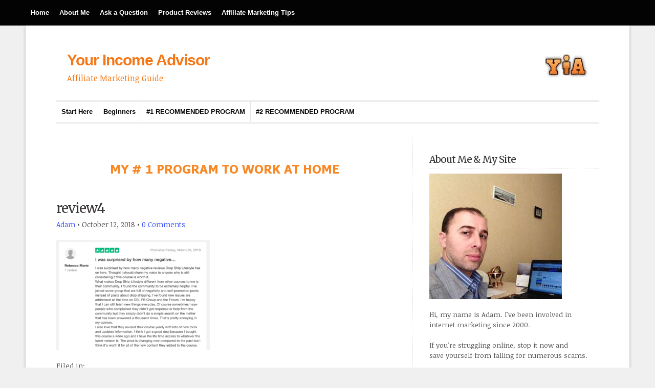

--- FILE ---
content_type: text/html; charset=utf-8
request_url: https://www.google.com/recaptcha/api2/aframe
body_size: 267
content:
<!DOCTYPE HTML><html><head><meta http-equiv="content-type" content="text/html; charset=UTF-8"></head><body><script nonce="7ORSWOHOpeAonGEQXxt8yQ">/** Anti-fraud and anti-abuse applications only. See google.com/recaptcha */ try{var clients={'sodar':'https://pagead2.googlesyndication.com/pagead/sodar?'};window.addEventListener("message",function(a){try{if(a.source===window.parent){var b=JSON.parse(a.data);var c=clients[b['id']];if(c){var d=document.createElement('img');d.src=c+b['params']+'&rc='+(localStorage.getItem("rc::a")?sessionStorage.getItem("rc::b"):"");window.document.body.appendChild(d);sessionStorage.setItem("rc::e",parseInt(sessionStorage.getItem("rc::e")||0)+1);localStorage.setItem("rc::h",'1769911087009');}}}catch(b){}});window.parent.postMessage("_grecaptcha_ready", "*");}catch(b){}</script></body></html>